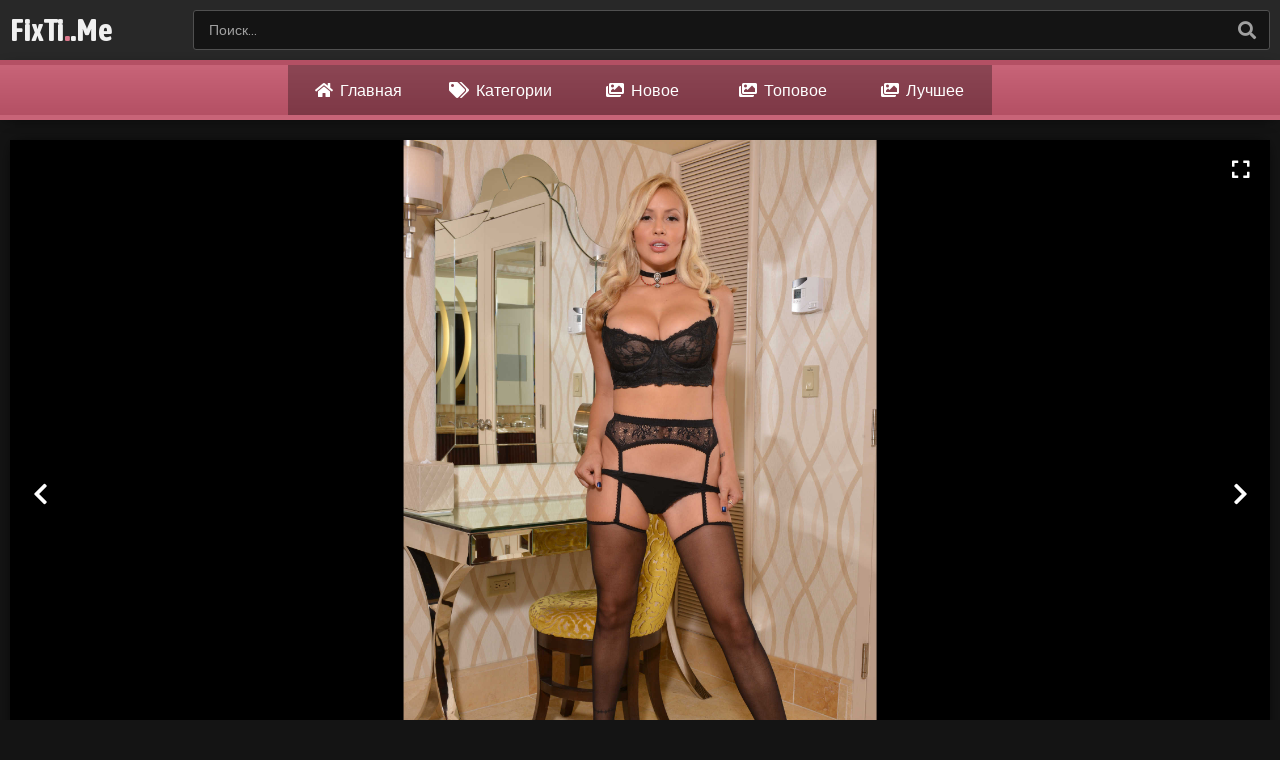

--- FILE ---
content_type: text/html; charset=UTF-8
request_url: https://fixti.me/photo/shikarnaya-telka-v-chulkah-pokazala-siski
body_size: 4354
content:
<!DOCTYPE html>
<html lang="ru">
<head>
<meta http-equiv="Content-Type" content="text/html; charset=utf-8" />
<title>Порно фото: Шикарная телка в чулках показала сиськи - fixti.me</title>
<meta name="description" content="Можно закончить поиски секс фото Шикарная телка в чулках показала сиськи наконец начав смаковать его у нас, нежели тратить ценное время для дрочки непонятно где.">
<meta name="viewport" content="width=device-width, initial-scale=1">
<link rel="canonical" href="https://fixti.me/photo/shikarnaya-telka-v-chulkah-pokazala-siski" />
<link rel="apple-touch-icon" sizes="180x180" href="/apple-touch-icon.png">
<link rel="icon" type="image/png" sizes="32x32" href="/favicon-32x32.png">
<link rel="icon" type="image/png" sizes="16x16" href="/favicon-16x16.png">
<link rel="manifest" href="/site.webmanifest">
<link rel="dns-prefetch" href="//porn.fixti.me">
<link rel="preconnect" href="//porn.fixti.me">
<link href="/styles/styles.css" type="text/css" rel="stylesheet">
<script src="/js/jquery.min.js"></script>
<script src="/js/functions.js"></script>
</head>
<body>
<div class="header">
<div class="content">
<a class="logo" href="https://fixti.me/">FixTi<span>.</span>.Me</a>
<span class="menu-button"><i class="fa fa-bars"></i></span>
<span class="search-button"><i class="fa fa-search"></i></span>
<div class="search">
<form method="post" action="/search/">
<div class="search-input">
<input type="text" name="query" placeholder="Поиск...">
</div>
<button type="submit" title="Find"><i class="fa fa-search"></i></button>
</form>
</div>
</div>
</div>
<div class="wrapper">
<div class="menu">
<ul>
<li class="active"><a href="https://fixti.me/"><i class="fa fa-home"></i> Главная</a></li>
<li class="active"><a href="https://fixti.me/category/"><i class="fa fa-tags"></i> Категории</a></li>
<li class="active"><a href="https://fixti.me/newest/"><i class="fa fa-images"></i> Новое</a></li>
<li class="active"><a href="https://fixti.me/top-porn-photo/"><i class="fa fa-images"></i> Топовое</a></li>
<li class="active"><a href="https://fixti.me/best-porn-photo/"><i class="fa fa-images"></i> Лучшее</a></li>

</ul>
</div>
<div class="content">



 <div class="full-wrapper">
                    
                    <div class="full-tab">
                        
                        <div class="full-main-col">
                            
                            <div class="media-bg">
                                
                                <script src="/js/sx-gallery.js"></script>
                            
                                <div class="image-gallery-box slider-mode"> <!-- Additional class "slider-mode" - Slider Enbaled, if No - Slider Disabled (Images will shows in Full-Screen Mode) -->
                                
                                    <div class="media"> <!-- Additional class "limited" (<div class="media limited">) - for Slider not stretches to full-site width on desktop devices -->
                                    
                                        <div class="image-gallery-item">
                                            
                                            <div class="image-gallery">
                                                
                                                <div class="slider-fullscreen"><i class="fas fa-expand" title="Expand"></i><i class="fas fa-compress" title="Compress"></i></div>
                                                
                                                <div class="spinner"><i class="fas fa-spinner fa-spin"></i></div>
                                                
                                                <div class="slider-next"><i class="fas fa-chevron-right"></i></div>
                                                <div class="slider-prev"><i class="fas fa-chevron-left"></i></div>
                                                <div class="slide-desc"></div>
                                                
                                            </div>
                                            
                                        </div>
                                        
                                    </div>
                                
                                    <div class="media"> <!-- Add here class "limited" (<div class="media limited">) - for Gallery Thumbnails (below the Slider) not stretches to full-site width on desktop devices -->
                                        
                                        <ul class="gallery-thumbs"> <!-- Add here class "disabled" (<div class="gallery-thumbs disabled">) - If you don't want to show the small thumbnails below the slider. But do not remove this block, because here is your links to the Big Images (<a data-src=""), they used even Slider Mode is Off. You can remove inners <div> and <img> from links - block will invisible on site, but keep the links. -->
                                            
            <li>
                                                <a data-src="https://fixti.imgcdnv.top/files/7359/1.jpg" title="Порно фото №1 Шикарная телка в чулках показала сиськи">
                                                    <div class="small-image wide-ratio">
                                                        <img src="https://fixti.imgcdnv.top/files/7359/1.jpg" width="320" height="180" alt="">
                                                        <i class="fa fa-eye"></i>
                                                    </div>
                                                </a>
                                            </li>
                <li>
                                                <a data-src="https://fixti.imgcdnv.top/files/7359/2.jpg" title="Порно фото №2 Шикарная телка в чулках показала сиськи">
                                                    <div class="small-image wide-ratio">
                                                        <img src="https://fixti.imgcdnv.top/files/7359/2.jpg" width="320" height="180" alt="">
                                                        <i class="fa fa-eye"></i>
                                                    </div>
                                                </a>
                                            </li>
                <li>
                                                <a data-src="https://fixti.imgcdnv.top/files/7359/3.jpg" title="Порно фото №3 Шикарная телка в чулках показала сиськи">
                                                    <div class="small-image wide-ratio">
                                                        <img src="https://fixti.imgcdnv.top/files/7359/3.jpg" width="320" height="180" alt="">
                                                        <i class="fa fa-eye"></i>
                                                    </div>
                                                </a>
                                            </li>
                <li>
                                                <a data-src="https://fixti.imgcdnv.top/files/7359/4.jpg" title="Порно фото №4 Шикарная телка в чулках показала сиськи">
                                                    <div class="small-image wide-ratio">
                                                        <img src="https://fixti.imgcdnv.top/files/7359/4.jpg" width="320" height="180" alt="">
                                                        <i class="fa fa-eye"></i>
                                                    </div>
                                                </a>
                                            </li>
                <li>
                                                <a data-src="https://fixti.imgcdnv.top/files/7359/5.jpg" title="Порно фото №5 Шикарная телка в чулках показала сиськи">
                                                    <div class="small-image wide-ratio">
                                                        <img src="https://fixti.imgcdnv.top/files/7359/5.jpg" width="320" height="180" alt="">
                                                        <i class="fa fa-eye"></i>
                                                    </div>
                                                </a>
                                            </li>
                <li>
                                                <a data-src="https://fixti.imgcdnv.top/files/7359/6.jpg" title="Порно фото №6 Шикарная телка в чулках показала сиськи">
                                                    <div class="small-image wide-ratio">
                                                        <img src="https://fixti.imgcdnv.top/files/7359/6.jpg" width="320" height="180" alt="">
                                                        <i class="fa fa-eye"></i>
                                                    </div>
                                                </a>
                                            </li>
                <li>
                                                <a data-src="https://fixti.imgcdnv.top/files/7359/7.jpg" title="Порно фото №7 Шикарная телка в чулках показала сиськи">
                                                    <div class="small-image wide-ratio">
                                                        <img src="https://fixti.imgcdnv.top/files/7359/7.jpg" width="320" height="180" alt="">
                                                        <i class="fa fa-eye"></i>
                                                    </div>
                                                </a>
                                            </li>
                <li>
                                                <a data-src="https://fixti.imgcdnv.top/files/7359/8.jpg" title="Порно фото №8 Шикарная телка в чулках показала сиськи">
                                                    <div class="small-image wide-ratio">
                                                        <img src="https://fixti.imgcdnv.top/files/7359/8.jpg" width="320" height="180" alt="">
                                                        <i class="fa fa-eye"></i>
                                                    </div>
                                                </a>
                                            </li>
                <li>
                                                <a data-src="https://fixti.imgcdnv.top/files/7359/9.jpg" title="Порно фото №9 Шикарная телка в чулках показала сиськи">
                                                    <div class="small-image wide-ratio">
                                                        <img src="https://fixti.imgcdnv.top/files/7359/9.jpg" width="320" height="180" alt="">
                                                        <i class="fa fa-eye"></i>
                                                    </div>
                                                </a>
                                            </li>
                <li>
                                                <a data-src="https://fixti.imgcdnv.top/files/7359/10.jpg" title="Порно фото №10 Шикарная телка в чулках показала сиськи">
                                                    <div class="small-image wide-ratio">
                                                        <img src="https://fixti.imgcdnv.top/files/7359/10.jpg" width="320" height="180" alt="">
                                                        <i class="fa fa-eye"></i>
                                                    </div>
                                                </a>
                                            </li>
                <li>
                                                <a data-src="https://fixti.imgcdnv.top/files/7359/11.jpg" title="Порно фото №11 Шикарная телка в чулках показала сиськи">
                                                    <div class="small-image wide-ratio">
                                                        <img src="https://fixti.imgcdnv.top/files/7359/11.jpg" width="320" height="180" alt="">
                                                        <i class="fa fa-eye"></i>
                                                    </div>
                                                </a>
                                            </li>
                <li>
                                                <a data-src="https://fixti.imgcdnv.top/files/7359/12.jpg" title="Порно фото №12 Шикарная телка в чулках показала сиськи">
                                                    <div class="small-image wide-ratio">
                                                        <img src="https://fixti.imgcdnv.top/files/7359/12.jpg" width="320" height="180" alt="">
                                                        <i class="fa fa-eye"></i>
                                                    </div>
                                                </a>
                                            </li>
                                                            

                                            
                                        </ul>
                                        
                                    </div>
                                    
                                </div>
                    			
                			</div>

<h1>Шикарная телка в чулках показала сиськи</h1>


                            <div class="full-info">
                                
                                <span class="dim-mode"><i class="far fa-lightbulb"></i> Dim Mode</span>
                                <div class="dim" title="DISABLE DIM MODE"></div>




























                                <div class="full-rating">
                                                <a name="plus" class="rating-plus like " title="I LIKE IT!"><i class="far fa-thumbs-up"></i> <rat id="rating-plus">3</rat></a>
                                    <a name="minus" class="rating-minus dislike " title="DON'T LIKE!"><i class="far fa-thumbs-down"></i> <rat id="rating-minus">0</rat></a>
                                </div>
                                
                                <div class="full-meta">
                                    
                                    <span><i class="fa fa-eye"></i> 3263 views</span>
                                    <span><i class="fa fa-cloud-upload-alt"></i> 11.07.2023 05:42</span>
                                    <span><i class="far fa-images"></i> 12 pics</span>
                                
                                </div>
                                
                            </div>


                            <div class="full-text">
                                <p>Аппетитная шикарная телка в эротичном белье и черных чулках чувственно сняла с себя нижнее белье и показала свои большие натуральные сиськи на камеру. Голая сексуальная блондинка вовсю вертит своей сочной здоровой задницей и открывает возбуждающие виды на сочную письку с мохнатым лобком.</p>
                            </div>


                            <div class="full-links">
                                        <div class="full-links-items">
                                    <span><i class="fa fa-tags"></i> Категории:</span>
                                    <a
                    href="https://fixti.me/naked/"><i class="fa fa-tag"></i> Голые девушки</a>
                                        <a
                    href="https://fixti.me/blondinki/"><i class="fa fa-tag"></i> Блондинки</a>
                                        <a
                    href="https://fixti.me/pussy/"><i class="fa fa-tag"></i> Голые письки</a>
                                        <a
                    href="https://fixti.me/britye_piski/"><i class="fa fa-tag"></i> Бритые письки</a>
                                        <a
                    href="https://fixti.me/volosatye_pisi/"><i class="fa fa-tag"></i> Волосатые письки</a>
                                        <a
                    href="https://fixti.me/popki/"><i class="fa fa-tag"></i> Голые попки</a>
                                        <a
                    href="https://fixti.me/big-ass/"><i class="fa fa-tag"></i> Большие жопы</a>
                                        <a
                    href="https://fixti.me/v-chulkah/"><i class="fa fa-tag"></i> Девушки в чулках</a>
                                        <a
                    href="https://fixti.me/big-tits/"><i class="fa fa-tag"></i> Большие сиськи</a>
                                        <a
                    href="https://fixti.me/uprugie_siski/"><i class="fa fa-tag"></i> Упругие сиськи</a>
                                        <a
                    href="https://fixti.me/krasotki/"><i class="fa fa-tag"></i> Голые красотки</a>
                                </div>
                                        
        <div class="full-links-items right">
                                    <span><i class="fa fa-layer-group"></i> Модели:</span>
                                    <a
                    href="https://fixti.me/model/kylie_page/"><i class="fa fa-layer-group"></i> Kylie Page</a>
                                </div>
                                        
</div>
                            
                            
                            
                            
                            
                            

                            
                            
                            
                            
                            

                            
                            






















    
    
    
    
    
    
    
    
    
    
    
    
    
<h2><i class="fa fa-images"></i> Похожие фото</h2>
<div class="thumbs-wrap"><div class="thumb">
                        <a href="https://fixti.me/photo/milaya-detka-pokazala-malenkie-titki-na-ulitse">
                            <div class="thumb-image vertical-ratio">
                                <img src="https://fixti.imgcdnv.top/prew/7289/5.jpg" width="360" height="540" alt="">
                                <span class="overlay bottom-right">HD</span>
                            </div>
                            <p>Милая детка показала маленькие титьки на улице</p>
                        </a>
                        <p><span><i class="fa fa-eye"></i> 1278 views</span> <span><i class="fa fa-cloud-upload-alt"></i> 18.05.2023 05:53</span></p>
                    </div>	
        <div class="thumb">
                        <a href="https://fixti.me/photo/molodaya-devitsa-v-prozrachnom-nijnem-bele">
                            <div class="thumb-image vertical-ratio">
                                <img src="https://fixti.imgcdnv.top/prew/7124/5.jpg" width="360" height="540" alt="">
                                <span class="overlay bottom-right">HD</span>
                            </div>
                            <p>Молодая девица в прозрачном нижнем белье</p>
                        </a>
                        <p><span><i class="fa fa-eye"></i> 1303 views</span> <span><i class="fa fa-cloud-upload-alt"></i> 30.07.2022 06:01</span></p>
                    </div>	
        <div class="thumb">
                        <a href="https://fixti.me/photo/devitsa-bez-trusov-pokazala-bolshuyu-zadnitsu">
                            <div class="thumb-image vertical-ratio">
                                <img src="https://fixti.imgcdnv.top/prew/7153/5.jpg" width="360" height="540" alt="">
                                <span class="overlay bottom-right">HD</span>
                            </div>
                            <p>Девица без трусов показала большую задницу</p>
                        </a>
                        <p><span><i class="fa fa-eye"></i> 1196 views</span> <span><i class="fa fa-cloud-upload-alt"></i> 21.11.2022 07:18</span></p>
                    </div>	
        <div class="thumb">
                        <a href="https://fixti.me/photo/sochnaya-baba-s-bolshoy-sochnoy-zadnitsey">
                            <div class="thumb-image vertical-ratio">
                                <img src="https://fixti.imgcdnv.top/prew/7330/5.jpg" width="360" height="540" alt="">
                                <span class="overlay bottom-right">HD</span>
                            </div>
                            <p>Сочная баба с большой сочной задницей</p>
                        </a>
                        <p><span><i class="fa fa-eye"></i> 2569 views</span> <span><i class="fa fa-cloud-upload-alt"></i> 11.07.2023 05:42</span></p>
                    </div>	
        <div class="thumb">
                        <a href="https://fixti.me/photo/ryijaya-telka-pokazala-bolshuyu-zadnitsu">
                            <div class="thumb-image vertical-ratio">
                                <img src="https://fixti.imgcdnv.top/prew/7294/5.jpg" width="360" height="540" alt="">
                                <span class="overlay bottom-right">HD</span>
                            </div>
                            <p>Рыжая телка показала большую задницу</p>
                        </a>
                        <p><span><i class="fa fa-eye"></i> 991 views</span> <span><i class="fa fa-cloud-upload-alt"></i> 18.05.2023 05:53</span></p>
                    </div>	
        <div class="thumb">
                        <a href="https://fixti.me/photo/razvratnaya-baba-s-volosatoy-pizdoy">
                            <div class="thumb-image vertical-ratio">
                                <img src="https://fixti.imgcdnv.top/prew/7220/5.jpg" width="360" height="540" alt="">
                                <span class="overlay bottom-right">HD</span>
                            </div>
                            <p>Развратная баба с волосатой пиздой</p>
                        </a>
                        <p><span><i class="fa fa-eye"></i> 1325 views</span> <span><i class="fa fa-cloud-upload-alt"></i> 09.01.2023 07:44</span></p>
                    </div>	
        <div class="thumb">
                        <a href="https://fixti.me/photo/krasivaya-devushka-snimaet-shortiki-i-rubashku">
                            <div class="thumb-image vertical-ratio">
                                <img src="https://fixti.imgcdnv.top/prew/7414/5.jpg" width="360" height="540" alt="">
                                <span class="overlay bottom-right">HD</span>
                            </div>
                            <p>Красивая девушка снимает шортики и рубашку</p>
                        </a>
                        <p><span><i class="fa fa-eye"></i> 3222 views</span> <span><i class="fa fa-cloud-upload-alt"></i> 13.03.2025 22:32</span></p>
                    </div>	
        <div class="thumb">
                        <a href="https://fixti.me/photo/razvratnaya-telka-v-chulkah-i-trusikah">
                            <div class="thumb-image vertical-ratio">
                                <img src="https://fixti.imgcdnv.top/prew/7266/5.jpg" width="360" height="540" alt="">
                                <span class="overlay bottom-right">HD</span>
                            </div>
                            <p>Развратная телка в чулках и трусиках</p>
                        </a>
                        <p><span><i class="fa fa-eye"></i> 1395 views</span> <span><i class="fa fa-cloud-upload-alt"></i> 03.03.2023 07:34</span></p>
                    </div>	
        </div><div class="clear"></div>
<div class="pages">
    
                    <div class="next-prev-more">
                        <a href="https://fixti.me/newest/">Порно фото</a>
                    </div>
                    
                </div>
<div class="clear"></div>
<script>

        var file_id = 7359;

    </script>

<div class="text"><p></p></div>
</div></div>
<div class="footer">
            
            <div class="content">
                
                <p><span>© Fixti.Me</span> - Порно фото галереи.</p>
                
                <p>Сайт с возрастным ограничением 18+. Немедленно покиньте сайт "Fixti.ME", если вам нет полных восемнадцати лет,<br /> или\если законы вашей страны проживания (пребывания) запрещают просмотр материалов порнографического характера.</p>
                
                
            </div>
            
        </div>





</body>
    <link href="/iconfont/css/all.min.css" rel="stylesheet">
    <link rel="preconnect" href="https://fonts.googleapis.com">
    <link rel="preconnect" href="https://fonts.gstatic.com" crossorigin>
    <link href="https://fonts.googleapis.com/css2?family=Asap+Condensed:wght@400;700&display=swap" rel="stylesheet">
    <style rel="styleheet">body, input, textarea, button { font-family: 'Asap Condensed', sans-serif; }</style>
<a href="//notecnt.com/click" target="_blank"><img id="notestat" title="NoteStat.com - Статистика" src="[data-uri]" alt=""/></a>
<script> document.getElementById('notestat').src = '//notecnt.com/c/?;r' + encodeURI(document.referrer) + ';t' + encodeURI(document.title.substring(0, 150)) + ';w' + window.screen.width + ';h' + window.screen.height + ';u' + document.URL + ';ra' + Math.random(); </script>
</html>

--- FILE ---
content_type: text/css
request_url: https://fixti.me/styles/styles.css
body_size: 4882
content:
body, .header-social a:hover, .search-input, .textarea, .input, .full-links a, span.dim-mode, .hide-comments:hover, .full-recom-col .thumb:hover, .footer-social a:hover
{ background-color: rgb(20,20,20); }

body, input::placeholder, textarea::placeholder, .search button, .list-1 span, .list-1 span i, .list-2 a, .footer a
{ color: rgb(160,160,160); }

.header-social a, .thumb-image, .list-2 a, .bar-item, .bar-item-mobile, .bar-item-728, .bar-item-900, .next-prev-more span, button.submit, .hide-comments, .footer-social a, #scroll-top
{ background-color: rgb(60,60,60); }

.header, .sort a, .thumb:hover, .next-prev-more a, .pages a:hover, .pages a.active, .list-1 a, .list-2 a:hover, .full-wrapper, .footer
{ background-color: rgb(40,40,40); }

.sort a, .search-input, .thumb p a, .full-recom-col, .full-text, .full-links, .full-links a, .comments-block, .comment-info, .textarea, .input, span.dim-mode
{ border-color: rgb(80,80,80); }

.header, .thumb:hover, .pages a:hover, .pages a.active, .next-prev-more a, .full-wrapper
{ box-shadow: 0 0 15px -5px rgb(0,0,0); }

.footer
{ box-shadow: inset 0 5px 15px -9px rgb(0,0,0); }

.spinner, a:hover, a.logo span, .menu-button:hover, .search-button:hover, .menu-button.active, .search-button.active, .search button:hover, .sort a:hover, .sort a.active, h1 span, h2 span, .thumb p a i, .pages a.active, .text span, .list-1 i, .list-2 a:hover i, .full-links a i, .full-text span.colored-1, .comments-block .sub-title span, .comments-block .sub-title.active, span.dim-mode i
{ color: rgb(220,120,140); }

.menu, .sort a:hover, .sort a.active, .list-1 a:hover, .list-1 a:hover i, .list-1 a:hover span, .list-1 a:hover span i, .next-prev-more a:hover, .full-links a:hover, .full-links a:hover i, button.submit:hover, span.dim-mode:hover, span.dim-mode:hover i, #scroll-top:hover
{ background-color: rgb(200,100,120); color: rgb(255,255,255); }

.sort a:hover, .sort a.active, .thumb p a:hover, .full-links a:hover, .sy-pager a:hover, .sy-pager li.sy-active a, span.dim-mode:hover
{ border-color: rgb(200,100,120); }

.menu
{ background: linear-gradient(to bottom,rgb(200,100,120),rgb(180,80,100)); background: -webkit-linear-gradient(top,rgb(200,100,120),rgb(180,80,100)); border-top-color: rgb(180,80,100); border-bottom-color: rgb(200,100,120); }

a, h1, h2, a.logo, .header-social a, input, textarea, .thumb .overlay, .fullscreen-button:hover, .sy-caption, li.sy-prev a:hover, li.sy-next a:hover, .list-2 i, .list-2 a:hover, .sub-title, .full-links span, .full-text span.colored-2, .comment-info span, span.dim-mode, button.submit, .footer span, .footer a:hover, #scroll-top
{ color: rgb(240,240,240); }

.thumb .overlay, .fullscreen-button:hover, .sy-caption, li.sy-prev a:hover, li.sy-next a:hover
{ background-color: rgba(0,0,0,0.7); }

.full-rating a.like:hover
{ color: rgb(60,180,140); }

.full-rating a.dislike:hover
{ color: rgb(220,100,100); }




body,html,div,p,a,ul,li,input,button,form,textarea,span,img,h1,h2,h3 { margin: 0; padding: 0; }

body, input, textarea, button { font-family: Arial, sans-serif; font-size: 14px; }

li { list-style-type: none; }

a { text-decoration: none; transition: 0.2s ease; }

i { text-rendering: optimizeLegibility !important; margin-left: 1px !important; }

h1, h2 { display: block; font-weight: normal; clear: both; }
h1 { font-size: 24px; line-height: 28px; margin: 20px 10px 0 10px; overflow: hidden; }
h2 { font-size: 22px; line-height: 26px; margin: 60px 10px 0 10px; overflow: hidden; }
h2.first { margin-top: 20px; }
h1 i, h2 i { display: block !important; float: left !important; height: inherit !important; line-height: inherit !important; margin: 0 7px 0 1px; }

.header { overflow: hidden; padding: 5px 0 10px 0; text-align: center; }

a.logo { font-weight: bold; display: block; font-size: 22px; height: 30px; line-height: 30px; float: left; margin: 5px 10px 0 10px; overflow: hidden; }
a.logo img { display: block; width: auto; height: inherit; }

.menu-button, .search-button { transition: 0.2s ease; height: 30px; line-height: 30px; font-size: 18px; float: right; cursor: pointer; margin: 5px 10px 0 10px; }
.menu-button { font-size: 22px; }

.header-social { display: none; overflow: hidden; padding: 5px 5px 0 0; clear: both; float: right; }
.header-social a { border-radius: 50%; display: block; float: left; width: 30px; height: 30px; line-height: 30px; font-size: 16px; margin: 5px 5px 0 0; }
.header-social i { display: block !important; height: inherit !important; line-height: inherit !important; }

.search { display: none; clear: both; overflow: hidden; padding: 15px 10px 10px 10px; }
.search form { position: relative; }
.search-input { height: 38px; line-height: 38px; border-width: 1px; border-style: double; border-radius: 3px; padding: 0 47px 0 15px; }
.search input { background: none; border: 0 none; width: 100%; outline: 0 none; font-size: 14px; height: inherit; line-height: normal; }
.search button { transition: 0.2s ease; background: none; position: absolute; top: 0; right: 4px; border: 0 none; cursor: pointer; outline: 0 none; width: 40px; font-size: 18px; height: 40px; line-height: 40px; }
.search button i { display: block !important; height: inherit !important; line-height: inherit !important; }

.wrapper { position: relative; min-height: 700px; }

.content { margin: 0 auto; min-width: 300px; max-width: 1520px; }

.menu { display: none; box-shadow: 0 3px 15px -7px rgb(0,0,0); border-bottom-width: 5px; border-bottom-style: solid; border-top-width: 5px; border-top-style: solid; min-width: 120px; overflow: hidden; position: absolute; top: 0; right: 0; padding: 16px 20px 20px 20px; z-index: 95000; }
.menu li { margin-top: 4px; }
.menu a { background-color: rgba(0,0,0,0.1); color: rgb(255,255,255); border-radius: 3px; height: 50px; line-height: 50px; display: block; padding: 0 20px; font-size: 16px; }
.menu a:hover { background-color: rgba(0,0,0,0.15); }
.menu li a.active, .menu li.active a { background-color: rgba(0,0,0,0.3); }
.menu i { margin-right: 5px; font-size: 16px; display: inline-block !important; vertical-align: top; height: inherit !important; line-height: inherit !important; }


.sort { overflow: hidden; margin: 10px 0 0 20px; }
.sort-group { float: left; margin: 5px 20px 0 0; }
.sort a { opacity: 0.9; border-radius: 3px; height: 30px; line-height: 30px; border-style: solid; border-width: 1px; margin: 5px 5px 0 0; text-align: center; display: block; float: left; padding: 0 10px; font-size: 14px; }
.sort a:hover, .sort a.active { opacity: 1; }

.clear { clear: both; }

.if-on-top { margin-top: 20px !important; }

.thumbs-wrap { clear: both; }

.thumb { position: relative; overflow: hidden; padding-bottom: 10px; transition: 0.2s ease; margin-top: 10px; }
.thumb a { display: block; overflow: hidden; padding: 10px 10px 0 10px; }
.thumb-image { position: relative; overflow: hidden; }
.thumb-image img { width: 100%; height: auto; }

.wide-ratio { padding-bottom: 56.25%; }
.rectangle-ratio { padding-bottom: 75%; }
.square-ratio { padding-bottom: 100%; }
.vertical-ratio { padding-bottom: 150%; }
.custom-ratio { padding-bottom: 60%; }

.thumb-image.wide-ratio img, .thumb-image.rectangle-ratio img, .thumb-image.square-ratio img, .thumb-image.vertical-ratio img, .thumb-image.custom-ratio img { position: absolute; top: 0; left: 0; width: 100%; height: 100%; }

.thumb i { display: block !important; float: left !important; height: inherit !important; line-height: inherit !important; margin: 0 3px 0 1px; font-size: 13px; }
.thumb p { line-height: 21px; height: 21px; font-size: 13px; overflow: hidden; margin: 5px 10px 0 10px; white-space: nowrap; text-overflow: ellipsis; }
.thumb a p { margin: 10px 0 0 0 !important; font-size: 16px; }
.thumb p span { display: block; float: left; margin-right: 10px; padding: 0; }
.thumb p a { border-bottom-width: 1px; border-bottom-style: solid; display: block; float: left; margin-right: 10px; padding: 0; height: 20px; line-height: 20px; }
.thumb .overlay { position: absolute; overflow: hidden; display: block; height: 24px; line-height: 24px; padding: 0 5px; font-size: 13px; }
.thumb .overlay.top-left { top: 0; left: 0; }
.thumb .overlay.top-right { top: 0; right: 0; }
.thumb .overlay.bottom-left { bottom: 0; left: 0; }
.thumb .overlay.bottom-right { bottom: 0; right: 0; }
.thumb p.cat-title { font-size: 20px; }

.pages { clear: both; padding-top: 50px; text-align: center; font-size: 0; }
.pages a, .pages span { min-width: 30px; border-radius: 20px; display: inline-block; vertical-align: top; margin: 10px 5px 0 5px; height: 40px; line-height: 40px; padding: 0 5px; font-size: 14px; }
.pages .next-prev-more { padding-bottom: 10px; }
.pages .next-prev-more a, .pages .next-prev-more span { height: 60px; line-height: 60px; border-radius: 0; padding: 0 40px; font-size: 16px; }
.pages .next-prev-more i { display: block !important; height: inherit !important; line-height: inherit !important; font-size: 40px; }

.text { overflow: hidden; clear: both; padding: 0 10px; font-size: 14px; line-height: 22px; text-align: justify; }
.text p, .text .forms { overflow: hidden; margin-top: 20px; }
.text a { text-decoration: underline; }
.text a:hover { text-decoration: none; }

.bar-item-mobile { margin: 60px auto 0 auto; width: 300px; height: 100px; }
.bar-item-728 { display: none; margin: 60px auto 0 auto; width: 728px; height: 90px; }
.bar-item-900 { display: none; margin: 60px auto 0 auto; width: 900px; height: 300px; }

.bar-items-block { padding-top: 50px; text-align: center; overflow: hidden; font-size: 0; clear: both; }
.bar-item { display: inline-block; vertical-align: top; margin: 10px 10px 0 10px; width: 300px; height: 250px; }
.bar-item-2, .bar-item-3, .bar-item-4, .bar-item-5 { display: none; }

.list-1 { overflow: hidden; padding: 15px 5px 0 10px; }
.list-1 a { margin: 5px 5px 0 0; display: block; overflow: hidden; height: 50px; line-height: 50px; font-size: 16px; padding: 0 10px; white-space: nowrap; text-overflow: ellipsis; }
.list-1 span { background-color: transparent !important; float: right; margin-left: 10px; display: block; font-size: 12px; overflow: hidden; }
.list-1 i { background-color: transparent !important; transition: 0.1s ease; display: block !important; float: left !important; height: inherit !important; line-height: inherit !important; margin-right: 5px; }
.list-1 span i { background-color: transparent !important; font-size: 14px; margin-right: 3px; }

.list-2 { overflow: hidden; padding: 15px 0 0 10px; }
.list-2 a { margin: 5px 5px 0 0; padding: 0 12px; display: block; float: left; overflow: hidden; height: 40px; line-height: 40px; font-size: 14px; padding: 0 10px; }
.list-2 i { transition: 0.1s ease; display: block !important; float: left !important; height: inherit !important; line-height: inherit !important; margin-right: 3px; }

.full-wrapper { overflow: hidden; }

.full-tab { overflow: hidden; }

.full-main-col { padding-bottom: 20px; }

.media-bg { background-color: rgb(0,0,0); overflow: hidden; }
.media-item { margin: 0 auto; position: relative; overflow: hidden; }

.player { background-color: rgb(0,0,0); position: relative; z-index: 80000; overflow: hidden; }

.wide-ratio iframe, .rectangle-ratio iframe, .square-ratio iframe, .vertical-ratio iframe, .custom-ratio iframe,
.wide-ratio video, .rectangle-ratio video, .square-ratio video, .vertical-ratio video, .custom-ratio video,
.wide-ratio source, .rectangle-ratio source, .square-ratio source, .vertical-ratio source, .custom-ratio source,
.wide-ratio object, .rectangle-ratio object, .square-ratio object, .vertical-ratio object, .custom-ratio object,
.wide-ratio embed, .rectangle-ratio embed, .square-ratio embed, .vertical-ratio embed, .custom-ratio embed
{ position: absolute; top: 0; left: 0; width: 100%; height: 100%; }

.limited { max-width: 1000px; margin: 0 auto; }

.slider-mode .image-gallery-item { overflow: hidden; }

.image-gallery { background-color: rgb(0,0,0); transition: 0.4s ease; overflow: hidden; position: fixed; width: 0; height: 0; top: -100%; left: 50%; z-index: 90000; text-align: center; }

.slider-mode .image-gallery { display: block !important; }
.image-gallery-bg { position: absolute; top: 0; left: 0; width: 100%; height: 100%; z-index: 800; }

.image-gallery i { display: block; height: inherit; line-height: inherit; }

.slide { position: absolute; top: 0; left: 0; width: 100%; height: 100%; }
.slide img { max-width: 100%; max-height: 100%; position: absolute; top: 50%; left: 50%; z-index: 900; -webkit-transform: translate(-50%, -50%); transform: translate(-50%, -50%); }

.slider-mode .image-gallery-item { display: block; }
.slider-mode .image-gallery { width: 100%; top: 0; left: 0; position: relative; display: block; height: auto; padding-bottom: 56.25%; }
.image-gallery-fullscreen, .slider-mode .image-gallery-fullscreen { display: block; position: fixed; height: 100%; width: 100%; padding: 0; top: 0; left: 0; }

.spinner { text-shadow: 0 0 10px rgba(0,0,0,0.5); cursor: pointer; z-index: 600; position: absolute; top: 50%; left: 50%; width: 40px; height: 40px; line-height: 40px; font-size: 40px; margin: -20px 0 0 -20px;  }

.slider-next, .slider-prev { background-color: rgba(0,0,0,0.3); color: rgb(255,255,255); text-shadow: 0 0 10px rgba(0,0,0,0.5); transition: 0.2s ease; cursor: pointer; z-index: 1000; position: absolute; top: 50%; width: 40px; height: 60px; line-height: 60px; font-size: 24px; margin-top: -30px;  }
.slider-next:hover, .slider-prev:hover { background-color: rgba(0,0,0,0.5); }
.slider-next { right: 10px; }
.slider-prev { left: 10px; }

.slider-fullscreen { background-color: rgba(0,0,0,0.3); color: rgb(255,255,255); text-shadow: 0 0 10px rgba(0,0,0,0.5); transition: 0.2s ease; cursor: pointer; z-index: 1000; position: absolute; top: 10px; right: 10px; width: 40px; height: 40px; line-height: 40px; font-size: 20px; }
.slider-fullscreen:hover { background-color: rgba(0,0,0,0.5); transform: scale(1.1); }
.slider-fullscreen i { display: none; }
.slider-fullscreen i:last-child { display: block; }
.slider-mode .slider-fullscreen i { display: block; }
.slider-mode .slider-fullscreen i:last-child { display: none; }

.slide-desc { transition: 0.2s ease; z-index: 1000; position: absolute; bottom: 10px; left: 60px; right: 60px; min-width: 0; text-align: center; overflow: hidden; max-height: 80px; }
.slide-desc p { background-color: rgba(0,0,0,0.5); color: rgb(255,255,255); text-shadow: 1px 1px 0 rgba(0,0,0,0.5); display: inline-block; vertical-align: top; padding: 10px; line-height: 20px; font-size: 16px; }

.gallery-thumbs { padding: 10px 15px 20px 15px; overflow: hidden; font-size: 0; text-align: center; }
.gallery-thumbs li { position: relative; z-index: 80000; float: left; width: 50%; }
.gallery-thumbs a { display: block; margin: 10px 5px 0 5px; overflow: hidden; cursor: pointer; }
.small-image { background-color: rgba(255,255,255,0.2); position: relative; overflow: hidden; }
.small-image img { position: absolute; top: 0; left: 0; width: 100%; height: auto; top: 50%; left: 50%; -webkit-transform: translate(-50%, -50%); transform: translate(-50%, -50%);  }
.small-image::after { content: ''; transition: 0.2s ease; position: absolute; top: 0; left: 0; bottom: 0; right: 0; }
.gallery-thumbs a:hover .small-image::after, .slider-mode .gallery-thumbs li.active .small-image::after { background-color: rgba(0,0,0,0.6); }
.gallery-thumbs i { color: rgb(255,255,255); text-shadow: 0 0 5px rgb(0,0,0); z-index: 1000; transition: 0.2s ease; opacity: 0; width: 30px; height: 30px; line-height: 30px; font-size: 20px; position: absolute; top: 50%; left: 50%; margin: -15px 0 0 -15px !important; }
.slider-mode .gallery-thumbs li.active i, .gallery-thumbs a:hover i { opacity: 1; }

.gallery-thumbs.disabled { display: none; }

.slider-mode .gallery-thumbs li { width: 20%; height: auto; }

.full-info { overflow: hidden; clear: both; }

.full-info { overflow: hidden; padding: 10px 0 0 10px; }
.full-info a, .full-info span { display: block; float: left; height: 32px; line-height: 32px; margin: 5px 25px 0 0; font-size: 14px; overflow: hidden; }
.full-info i { display: block !important; float: left !important; height: inherit !important; line-height: inherit !important; margin-right: 5px; }

.full-rating { float: left; }
.full-rating a { cursor: pointer; float: left; display: block; }
.full-rating a i { font-size: 24px; }

span.dim-mode { border-width: 1px; border-style: solid; height: 30px; line-height: 30px; font-weight: bold; border-radius: 3px; padding: 0 10px;transition: 0.1s ease; float: right; cursor: pointer; margin-right: 10px; margin-left: 15px; }
span.dim-mode:hover i { transition: 0.1s ease; background-color: transparent; }
span.dim-mode i { font-size: 16px; }

.full-meta { overflow: hidden; float: left; }

.full-text { border-top-width: 1px; border-top-style: solid; margin-top: 15px; padding: 5px 10px 0 10px; overflow: hidden; text-align: justify; }
.full-text p { padding-top: 10px; font-size: 15px; line-height: 22px; }
.full-text a { text-decoration: underline; font-weight: bold; }
.full-text a:hover { text-decoration: none; }
.full-text span.colored-1 { font-weight: bold; }

.full-links { border-top-width: 1px; border-top-style: solid; margin-top: 15px; padding: 0 0 0 10px; overflow: hidden; }
.full-links a, .full-links span { border-style: solid; border-width: 1px; border-radius: 3px; display: block; float: left; height: 30px; line-height: 30px; margin: 5px 5px 0 0; padding: 0 10px; font-size: 14px; overflow: hidden; }
.full-links span { font-size: 16px; font-weight: bold; float: none; border-color: transparent; border-radius: 0; padding: 0; }
.full-links i { display: block !important; float: left !important; height: inherit !important; line-height: inherit !important; margin-right: 5px; }
.full-links a:hover i { transition: 0.1s ease; background-color: transparent; }

.full-links-items { overflow: hidden; float: left; padding: 10px 25px 0 0; }

.comments-block { margin-top: 20px; border-top-width: 1px; border-top-style: solid; overflow: hidden; padding: 0 10px; }

.comments { display: none; overflow: hidden; }

.comment { margin: 30px 0 10px 0; text-transform: none; overflow: hidden; }
.comment p { clear: both; font-size: 16px; line-height: 22px; }
.comment:first-child { margin-top: 20px; }

.sub-title { font-size: 16px; font-weight: bold; margin-top: 20px; }
.sub-title i { display: block !important; float: left !important; height: inherit !important; line-height: inherit !important; margin-right: 5px; }
.sub-title span i { float: none !important; margin-left: 5px; display: inline !important; }

.comments-block .sub-title { cursor: pointer; }
p.comment-info { font-size: 14px; border-bottom-width: 1px; border-bottom-style: solid; text-transform: uppercase; padding-bottom: 5px; margin-bottom: 10px; float: left; }
p.comment-info span { font-weight: bold; margin-right: 10px; }
p.comment-info i { margin-right: 3px; } 

.add-comment { overflow: hidden; margin-top: 20px; }

.textarea { border-radius: 3px; border-style: solid; border-width: 1px; padding: 10px; margin-top: 10px; }
.textarea textarea { background: none; max-width: 100% !important; width: 100% !important; min-height: 50px !important; height: 50px; max-height: 140px !important; border: 0 none; outline: 0 none; line-height: 20px; font-size: 14px; }

.input { width: 150px; border-radius: 3px; border-style: solid; border-width: 1px; padding: 0 10px; height: 40px; line-height: 40px; }
.input input { background: none; border: 0 none; width: 100%; outline: 0 none; font-size: 14px; height: inherit; line-height: normal; }

button.submit { cursor: pointer; transition: 0.2s ease; width: 170px; border-radius: 3px; margin-top: 10px; font-size: 16px; outline: 0 none; border: 0 none; height: 40px; line-height: 40px; }

.hide-comments { margin-top: 20px; float: right; cursor: pointer; transition: 0.2s ease; height: 35px; line-height: 35px; border-radius: 3px; padding: 0 8px; font-size: 14px; }
.hide-comments i { float: right; margin-left: 5px !important; display: block !important; height: inherit !important; line-height: inherit !important; }

.dim { display: none; background-color: rgb(0,0,0); opacity: 0.95; position: fixed; top: 0; left: 0; z-index: 70000; width: 100%; height: 100%; }


.full-recom-col { border-top-width: 1px; border-top-style: solid; overflow: hidden; padding: 0 0 20px 0; }

.full-recom-col .sub-title { font-size: 18px; margin: 40px 10px 0 10px; }

.full-recom-col .bar-item-mobile { margin-top: 20px; display: block !important; }

.full-recom-col .bar-items-block { padding-top: 20px; }

.footer { margin-top: 60px; padding: 20px 0 30px 0; font-size: 16px; line-height: 24px; text-align: center; overflow: hidden; }
.footer p { padding: 10px 10px 0 10px; }
.footer a { text-decoration: underline; margin-right: 10px; margin-left: 10px; }
.footer a:hover { text-decoration: none; }
.footer-social { display: inline-block; vertical-align: top; padding: 15px 5px 0 5px; }
.footer-social a { border-radius: 50%; display: block; float: left; width: 30px; height: 30px; line-height: 30px; font-size: 16px; margin: 5px 5px 0 5px; text-decoration: none; }
.footer-social i { display: block !important; height: inherit !important; line-height: inherit !important; }

#scroll-top { transition: 0.2s ease; opacity: 0.9; position: fixed; z-index: 20000; border-radius: 50%; right: 10px; bottom: 10px; cursor: pointer; display: none; width: 50px; height: 50px; line-height: 50px; font-size: 28px; text-align: center; }
#scroll-top:hover { opacity: 1; }
#scroll-top i { display: block !important; height: inherit !important; line-height: inherit !important; }

@media all and (min-width:380px) {
    .thumb { float: left; width: 50%; }
    .thumb a p { font-size: 14px; }
    .thumb p.cat-title { font-size: 18px; }
}

@media all and (min-width:500px) {
    a.logo { font-size: 24px; }
    .search-button { font-size: 20px; }
    .menu-button { font-size: 24px; }
    .thumb a p { font-size: 16px; }
    .thumb p.cat-title { font-size: 20px; }
    .list-1 li { float: left; width: 50%; }
}

@media all and (min-width:680px) {
    .bar-item-2 { display: inline-block; }
    .full-meta { overflow: visible; float: none; }
    .full-rating { float: right; }
    .full-rating a { margin: 5px 20px 0 5px; }
}

@media all and (min-width:760px) {
    a.logo { font-size: 26px; }
    h1 { font-size: 26px; line-height: 30px; }
    h2 { font-size: 24px; line-height: 28px; }
    .sort a { height: 35px; line-height: 35px; font-size: 16px; }
    .thumb, .gallery-thumbs li { width: 33.3333%; }
    .thumb a p { font-size: 14px; }
    .thumb p.cat-title { font-size: 18px; }
    .bar-item-mobile { display: none; }
    .bar-item-728 { display: block; }
    .text { font-size: 16px; line-height: 24px; }
    .list-1 li { width: 33.3333%; }
    .full-links-items.right { float: right; padding-right: 15px; }
}

@media all and (min-width:920px) {
    .menu-button, .search-button { display: none; }
    a.logo { height: 40px; line-height: 40px; margin-right: 40px; font-size: 28px; }
    .header-social { display: block !important; clear: none; padding: 10px 0 0 30px; }
    .header-social a { margin: 0 10px 0 0; }
    .search { display: block !important; clear: none; padding: 5px 10px 0 0; }
    .menu { display: block !important; position: static; text-align: center; padding: 0; min-width: auto; }
    .menu ul { display: inline-block; vertical-align: top; }
    .menu li { float: left; margin: 0; }
    .menu a { background-color: transparent; border-radius: 0; min-width: 80px; }
    .menu a:hover { background-color: rgba(0,0,0,0.1); }
    .header-social { padding-top: 5px; }
    .header-social a { width: 40px; height: 40px; line-height: 40px; font-size: 18px; }
    .thumb a p { font-size: 16px; }
    .thumb p.cat-title { font-size: 20px; }
    .bar-item-900 { display: block; }
    #scroll-top { right: 20px; bottom: 20px; width: 60px; height: 60px; line-height: 60px; font-size: 34px; }
    .limited { width: 70%; }
}

@media all and (min-width:1020px) {
    h1 { font-size: 28px; line-height: 32px; }
    h2 { font-size: 26px; line-height: 30px; }
    .sort-group.right { float: right; margin: 5px 5px 0 35px; }
    .sort-items a { min-width: 70px; }
    .list-1 li { width: 25%; }
    .list-1 a { height: 55px; line-height: 55px; padding: 0 15px; }
    .bar-item-3 { display: inline-block; }
    .full-wrapper { margin: 20px 10px 0 10px; }
    .full-tab { display: table; width: 100%; overflow: hidden; }
    .full-main-col, .full-recom-col { display: table-cell; vertical-align: top; }
    .full-main-col h1, .full-main-col h2 { margin-left: 20px; margin-right: 20px; }
    .full-info, .full-links { padding-left: 20px; }
    span.dim-mode { margin-right: 20px;  }
    .full-text { padding: 10px 20px 0 20px; }
    .comments-block { padding: 0 20px; }
    .full-recom-col { width: 340px; max-width: 340px; border-top-width: 0; border-left-style: solid; border-left-width: 1px; margin: 0; padding-left: 10px; padding-right: 10px; } 
    .full-recom-col .thumb { width: 50% !important; padding-bottom: 5px; }
    .full-recom-col .thumb a { padding: 5px 5px 0 5px; }
    .full-recom-col .thumb p { line-height: 18px; height: 18px; font-size: 12px; margin: 5px 5px 0 5px; }
    .full-recom-col .thumb a p { font-size: 14px; }
    .full-recom-col .thumb .overlay { height: 18px; line-height: 18px; font-size: 11px; }
    .full-recom-col.right .sub-title { margin: 20px 5px 0 5px; }
    .slider-mode .gallery-thumbs li { width: 16.6666%; }
}

@media all and (min-width:1160px) {
    a.logo { margin-right: 80px; }
    .header-social { padding-left: 70px; }
    .menu a { min-width: 100px; }
    .thumb, .gallery-thumbs li { width: 25%; }
    .thumb a p { font-size: 14px; }
    .thumb p.cat-title { font-size: 18px; }
    .pages a, .pages span { min-width: 40px; border-radius: 25px; height: 50px; line-height: 50px; font-size: 16px; }
    .pages .next-prev-more a, .pages .next-prev-more span { font-size: 18px; }
}

@media all and (min-width:1280px) {
    a.logo { font-size: 32px; }
    .thumb a p { font-size: 16px; }
    .thumb p.cat-title { font-size: 20px; }
    .text { font-size: 18px; line-height: 26px; }
    .list-1 li { width: 16.6666%; }
    .full-text p { font-size: 16px; line-height: 24px; }
}

@media all and (min-width:1360px) {
    a.logo { font-size: 34px; }
    .menu a { font-size: 18px; min-width: 120px; }
    .bar-item-4 { display: inline-block; }
}

@media all and (min-width:1500px) {
    a.logo { font-size: 36px; }
    h1 { font-size: 30px; line-height: 34px; }
    h2 { font-size: 28px; line-height: 32px; }
}